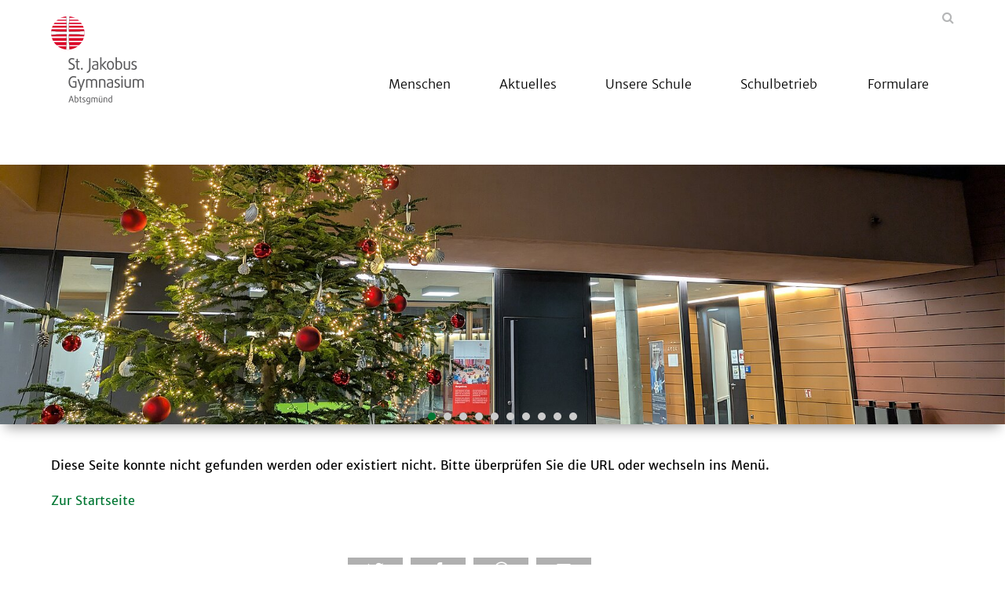

--- FILE ---
content_type: text/html; charset=utf-8
request_url: https://www.st-jakobus-gymnasium.de/404
body_size: 5756
content:
<!DOCTYPE html>
<html lang="de">
<head>

<meta charset="utf-8">
<!-- 
	This website is powered by TYPO3 - inspiring people to share!
	TYPO3 is a free open source Content Management Framework initially created by Kasper Skaarhoj and licensed under GNU/GPL.
	TYPO3 is copyright 1998-2026 of Kasper Skaarhoj. Extensions are copyright of their respective owners.
	Information and contribution at https://typo3.org/
-->



<title>404</title>
<meta name="generator" content="TYPO3 CMS">
<meta name="twitter:card" content="summary">


<link rel="stylesheet" href="/_assets/da037883643583719ff1c16a170c14d9/Css/shariff.min.css?1743063751" media="all">
<link rel="stylesheet" href="/_assets/2076be5e7c25c5348e8257623059b612/Css/Leaflet/Leaflet.css?1760541180" media="all">
<link rel="stylesheet" href="/_assets/abc5fad17e2b8bfc6a35a131f7e56db1/Css/slick.css?1768396939" media="all">
<link rel="stylesheet" href="/_assets/abc5fad17e2b8bfc6a35a131f7e56db1/Css/styles-darkgreen.min.css?1768396939" media="all">
<link rel="stylesheet" href="/_assets/abc5fad17e2b8bfc6a35a131f7e56db1/Css/featherlight.min.css?1768396939" media="all">
<link rel="stylesheet" href="/_assets/abc5fad17e2b8bfc6a35a131f7e56db1/Css/featherlight.gallery.min.css?1768396939" media="all">
<link rel="stylesheet" href="/_assets/abc5fad17e2b8bfc6a35a131f7e56db1/Css/print.css?1768396939" media="all">




<script src="/_assets/abc5fad17e2b8bfc6a35a131f7e56db1/Js/jquery.min.js?1768396939"></script>



<script type="text/javascript" data-cmp-ab="1" src="https://cdn.consentmanager.net/delivery/autoblocking/6f21c2672900.js" data-cmp-host="c.delivery.consentmanager.net" data-cmp-cdn="cdn.consentmanager.net" data-cmp-codesrc="1"></script><meta name="viewport" content="width=device-width, initial-scale=1.0"><link rel="shortcut icon" href="/_assets/abc5fad17e2b8bfc6a35a131f7e56db1/Icons/skfs.png" type="image/png">
<link rel="canonical" href="https://www.st-jakobus-gymnasium.de/404"/>

<meta property="og:title" content="404"  >
<meta property="og:description"  >
<meta property="og:type" content="website"  >
<meta name="keywords"  >
</head>
<body>


<div id="main">
    
    

<header>
    <div class="container">
        <div class="row">
            
                    <div class="col-xs-6 col-lg-3">
                        


    <div class="logo">
        


    <a href="/">
        <img style="" src="/fileadmin/_processed_/1/5/csm_logo_sja_e38fdff059.png" width="118" height="113" alt="" />
    </a>


    </div>


                    </div>
                    <div class="col-xs-6 col-lg-9">
                        

<section id="header-navigation">
    <nav class="metanav">
        <div class="search">
            <a href="#" rel="nofollow"></a>
        </div>
        <ul class="metanav-ul"></ul>
    </nav>
    <nav id="mainnav">
        <p class="mobile-menu"></p><div class="navigations closed"><ul><li class="close"><li class="has-subnav"><span><span></span></span><a href="/menschen" title="Menschen" data-text="Menschen">Menschen</a><ul><li><a href="/menschen/schulleitung-ganztagsbereichsleitung" title="Leitung" data-text="Leitung">Leitung</a></li><li><a href="/menschen/sekretariat-hausmeister" title="Sekretariat" data-text="Sekretariat">Sekretariat</a></li><li><a href="/menschen/mitarbeiter" title="Kollegium" data-text="Kollegium">Kollegium</a></li><li><a href="/schulbetrieb/smv" title="SMV" data-text="SMV">SMV</a></li><li><a href="/unsere-schule/foerderverein" title="Förderverein" data-text="Förderverein">Förderverein</a></li></ul></li><li class="has-subnav"><span><span></span></span><a href="/aktuelles" title="Aktuelles" data-text="Aktuelles">Aktuelles</a><ul><li><a href="/aktuelles/meldungen" title="Meldungen" data-text="Meldungen">Meldungen</a></li><li><a href="/aktuelles/stellenangebote-fsj" title="Stellenangebote &amp; FSJ" data-text="Stellenangebote &amp; FSJ">Stellenangebote & FSJ</a></li><li><a href="/aktuelles/termine-ferienkalender" title="Termine und Ferienkalender" data-text="Termine und Ferienkalender">Termine und Ferienkalender</a></li><li><a href="/aktuelles/speiseplan" title="Speiseplan" data-text="Speiseplan">Speiseplan</a></li></ul></li><li class="has-subnav"><span><span></span></span><a href="/unsere-schule" title="Unsere Schule" data-text="Unsere Schule">Unsere Schule</a><ul><li><a href="/unsere-schule/schulprofil-marchtaler-plan" title="Schulprofil und Marchtaler Plan" data-text="Schulprofil und Marchtaler Plan">Schulprofil und Marchtaler Plan</a></li><li><a href="/unsere-schule/leitbild-und-schulpastoral" title="Leitbild" data-text="Leitbild">Leitbild</a></li><li><a href="/aktuelles/praevention" title="Prävention" data-text="Prävention">Prävention</a></li><li class="has-subnav"><span><span></span></span><a href="/unsere-schule/ganztag" title="Ganztag" data-text="Ganztag">Ganztag</a><ul><li><a href="/unsere-schule/mensa" title="Mensa" data-text="Mensa">Mensa</a></li></ul></li><li><a href="/unsere-schule/g-neun" title="G NEUn" data-text="G NEUn">G NEUn</a></li><li><a href="/unsere-schule/sport-und-musik" title="Sport und Musik" data-text="Sport und Musik">Sport und Musik</a></li><li class="has-subnav"><span><span></span></span><a href="/unsere-schule/politische-bildung-und-schuelerwettbewerbe" title="Politische Bildung und Schülerwettbewerbe" data-text="Politische Bildung und Schülerwettbewerbe">Politische Bildung und Schülerwettbewerbe</a><ul><li class="has-subnav"><span><span></span></span><a href="/unsere-schule/politische-bildung-und-schuelerwettbewerbe/schuelerwettbewerbe" title="Schülerwettbewerbe" data-text="Schülerwettbewerbe">Schülerwettbewerbe</a><ul><li><a href="/unsere-schule/politische-bildung-und-schuelerwettbewerbe/schuelerwettbewerbe/2025-video-zu-lars-wanner" title="2025_Video zu  Lars Wanner" data-text="2025_Video zu  Lars Wanner">2025_Video zu  Lars Wanner</a></li><li><a href="/unsere-schule/politische-bildung-und-schuelerwettbewerbe/schuelerwettbewerbe/2024-video-zu-antonia-kazi" title="2024_Video zu Antonia Kazi" data-text="2024_Video zu Antonia Kazi">2024_Video zu Antonia Kazi</a></li></ul></li></ul></li><li><a href="/unsere-schule/kooperationen-abitur-plus" title="Kooperationen und Abitur PLUS" data-text="Kooperationen und Abitur PLUS">Kooperationen und Abitur PLUS</a></li><li class="has-subnav"><span><span></span></span><a href="/unsere-schule/mint" title="MINT" data-text="MINT">MINT</a><ul><li><a href="/unsere-schule/mint/mathematik" title="Mathematik" data-text="Mathematik">Mathematik</a></li><li class="has-subnav"><span><span></span></span><a href="/unsere-schule/mint/naturwissenschaft" title="Naturwissenschaft" data-text="Naturwissenschaft">Naturwissenschaft</a><ul><li><a href="/unsere-schule/mint/naturwissenschaft/gummibaerchen-wellenmaschine" title="Gummibärchen-Wellenmaschine" data-text="Gummibärchen-Wellenmaschine">Gummibärchen-Wellenmaschine</a></li><li><a href="/unsere-schule/mint/naturwissenschaft/physik-stickbomb" title="Physik: Stickbomb" data-text="Physik: Stickbomb">Physik: Stickbomb</a></li><li><a href="/unsere-schule/mint/naturwissenschaft/bildungspartner-chemie" title="Bildungspartner Chemie" data-text="Bildungspartner Chemie">Bildungspartner Chemie</a></li><li><a href="/unsere-schule/mint/naturwissenschaft/kooperation" title="Kooperation VUN" data-text="Kooperation VUN">Kooperation VUN</a></li></ul></li><li><a href="/unsere-schule/mint/technik" title="Technik" data-text="Technik">Technik</a></li><li><a href="/unsere-schule/kooperationen-abitur-plus" title="Abitur PLUS" data-text="Abitur PLUS">Abitur PLUS</a></li><li class="has-subnav"><span><span></span></span><a href="/unsere-schule/mint/jugend-forscht-1" title="Jugend forscht" data-text="Jugend forscht">Jugend forscht</a><ul><li><a href="/unsere-schule/mint/jugend-forscht" title="Jugend forscht 22-23" data-text="Jugend forscht 22-23">Jugend forscht 22-23</a></li></ul></li><li><a href="/unsere-schule/mkid-mathe-kann-ich-doch" title="Mkid - Mathe kann ich doch!" data-text="Mkid - Mathe kann ich doch!">Mkid - Mathe kann ich doch!</a></li></ul></li><li><a href="/berufsberatung" title="Berufsorientierung" data-text="Berufsorientierung">Berufsorientierung</a></li><li><a href="/unsere-schule/klassenfahrten" title="Klassenfahrten" data-text="Klassenfahrten">Klassenfahrten</a></li></ul></li><li class="has-subnav"><span><span></span></span><a href="/schulbetrieb" title="Schulbetrieb" data-text="Schulbetrieb">Schulbetrieb</a><ul><li><a href="https://sjga.de/iserv/" target="_blank" title="IServ" data-text="IServ" rel="noreferrer">IServ</a></li><li><a href="http://sjga.webuntis.com" target="_blank" title="WebUntis" data-text="WebUntis" rel="noreferrer">WebUntis</a></li><li><a href="/schulbetrieb/kursstufe-abitur" title="Kursstufe &amp; Abitur" data-text="Kursstufe &amp; Abitur">Kursstufe & Abitur</a></li><li><a href="/schulbetrieb/anmeldung-und-schulgeld" title="Anmeldung &amp; Schulgeld" data-text="Anmeldung &amp; Schulgeld">Anmeldung & Schulgeld</a></li><li><a href="/schulbetrieb/foerdermoeglichkeiten" title="Fördermöglichkeiten" data-text="Fördermöglichkeiten">Fördermöglichkeiten</a></li></ul></li><li><a href="/formulare" title="Formulare" data-text="Formulare">Formulare</a></li></ul><ul class="metanav-ul"></ul></div>
    </nav>
</section>

                    </div>
                    <div class="col-stoerer">
                        




                    </div>
                
        </div>
    </div>
</header>

    <main>
        



<section id="slider-29175" class="contentelement slider">
    <div class="slides">
        
            <div class="item">
                
                    <img src="/fileadmin/_processed_/a/a/csm_PXL_20251204_160346921_06b832762c.jpg" width="1700" height="440" alt="" />
                
                
                        
                    
            </div>
        
            <div class="item">
                
                    <img src="/fileadmin/_processed_/1/7/csm_3M144635G0001C12C_3235cca725.jpg" width="1700" height="440" alt="" />
                
                
                        
                    
            </div>
        
            <div class="item">
                
                    <img src="/fileadmin/_processed_/2/4/csm_P1020799_b7e56a5e45.jpg" width="1700" height="440" alt="" />
                
                
                        
                    
            </div>
        
            <div class="item">
                
                    <img src="/fileadmin/_processed_/c/e/csm_P6200330_ee7aa859d5.jpg" width="1700" height="440" alt="" />
                
                
                        
                    
            </div>
        
            <div class="item">
                
                    <img src="/fileadmin/_processed_/2/e/csm_St_Jakobus_Gymnasium_Abtsgmuend_107_by_Betzold_c629de8b1f.jpg" width="1700" height="440" alt="" />
                
                
                        
                    
            </div>
        
            <div class="item">
                
                    <img src="/fileadmin/_processed_/0/f/csm_PXL_20240309_114457653_2__6ddc04a9b7.jpg" width="1700" height="440" alt="" />
                
                
                        
                    
            </div>
        
            <div class="item">
                
                    <img src="/fileadmin/_processed_/4/5/csm_DSC_2279_0271680364.jpg" width="1700" height="440" alt="" />
                
                
                        
                    
            </div>
        
            <div class="item">
                
                    <img src="/fileadmin/_processed_/8/0/csm_PXL_20240927_053750428.MP_0fa9b76bb5.jpg" width="1700" height="440" alt="" />
                
                
                        
                    
            </div>
        
            <div class="item">
                
                    <img src="/fileadmin/_processed_/5/3/csm_PXL_20250130_110740946_1__5f98a82094.jpg" width="1700" height="440" alt="" />
                
                
                        
                    
            </div>
        
            <div class="item">
                
                    <img src="/fileadmin/_processed_/3/f/csm_St_Jakobus_Gymnasium_Abtsgmuend_032_by_Betzold_763cf00a89.jpg" width="1700" height="440" alt="" />
                
                
                        
                    
            </div>
        
    </div>
</section>


        



        
        <!-- TYPO3SEARCH_begin -->
        



<section class="contentelement  " id="c98623">
	


		





        
    


        
            <div class="container">
                <p>Diese Seite konnte nicht gefunden werden oder existiert nicht. Bitte überprüfen Sie die URL oder wechseln ins Menü.</p>
<p><a href="/">Zur Startseite</a></p>
            </div>
        
    


	










</section>


        <!-- TYPO3SEARCH_end -->
    </main>
    

<footer class="own-color">
    
        <section class="socials">
            <div class="container">
                
    

            <div id="c21786" class="frame frame-default frame-type-list frame-layout-0">
                
                
                    



                
                
                    


                
                

    
        
<div data-lang="en" data-mail-url="mailto:" data-orientation="horizontal" data-theme="grey" data-backend-url="/404?eID=shariff&amp;cHash=a5967ef6080e3852da7f16aabf72fd81" data-services="[&#039;twitter&#039;,&#039;facebook&#039;,&#039;whatsapp&#039;,&#039;mail&#039;]" class="shariff"></div>

    


                
                    



                
                
                    



                
            </div>

        


            </div>
        </section>
    
    <section class="footer-information">
        <div class="container">
            <div class="row">
                <div class="col-xs-12 col-sm-4">
                    

<section class="contentelement  " id="c19284">
	


		





        <div class="container">
            
                    



        
            
                    <h1>
                        St. Jakobus-Gymnasium 
                    </h1>
                    
                
        
        
    

                
        </div>
    


        
            <div class="container">
                <p class="text-justify">Stiftung Katholische Freie Schule<br>Dr.-Albert-Grimminger-Str. 1<br>73453 Abtsgmünd<br><br>Telefon: (07366) 9 22 34 37&nbsp; &nbsp; &nbsp; &nbsp; &nbsp; &nbsp; &nbsp; &nbsp; &nbsp; &nbsp; &nbsp;&nbsp;<br>sekretariat[at]sjga.de</p>
            </div>
        
    


	










</section>

                </div>
                <div class="col-xs-12 col-sm-4">
                    
                </div>
                <div class="col-xs-12 col-sm-4">
                    

<section class="contentelement  only-headline" id="c19282">
	


		





        
    


        <div class="container">
            
                    
                        


<div class="image-wrapper img-top   ">
    
            
                    
                            <a href="http://www.schulstiftung.de" target="_blank">
                                <img src="/fileadmin/mediapool/baukaesten/SJA_abtsgmuend/7.Globale_Inhalte/logo_skfs_negativ_A4.svg" width="145" height="169" alt="Logo der SKFS" title="zur SKFS" />
                                





                            </a>
                        
                
        
</div>

                    
                

            
        </div>
    


	










</section>

                </div>
            </div>
        </div>
    </section>
    <section class="footer-bottom">
        <div class="container">
            
                <p class="copyright">
                    St. Jakobus-Gymnasium 2022
                </p>
            
            <nav class="footernav">
                <ul><li><a href="/impressum" title="Impressum">Impressum</a></li><li><a href="/datenschutz" title="Datenschutz">Datenschutz</a></li><li><a href="/hinweisgeberschutzportal" title="Hinweisgeberschutzportal">Hinweisgeberschutzportal</a></li></ul>
            </nav>
        </div>
    </section>
</footer>

    <div class="searchform">
                    <div class="container"><a href="#" rel="nofollow" class="close"></a>
                    <h2>Suche</h2>
    

            <div id="c323" class="frame frame-default frame-type-list frame-layout-0">
                
                
                    



                
                
                    


                
                

    
        

	

	<form method="get" class="ajax-search" id="main-search-form" action="/404" data-suggest="/404?type=7384" data-suggest-header="Top Results" accept-charset="utf-8">
		

		

		<div class="row input-group">
			<div class="col-xs-12 input-field">
				<input type="text"
					   class="tx-solr-q js-solr-q tx-solr-suggest tx-solr-suggest-focus form-control"
					   name="tx_solr[q]"
					   placeholder="Bitte Stichworte hier eintragen"
					   value="" />
			</div>
			<div class="col-xs-12">
				<p class="morelink search-submit">
					<button class="btn btn-primary tx-solr-submit" type="submit">
						suchen
					</button>
				</p>
			</div>
		</div>
	</form>

	<div class="row">
		<div class="col-xs-12">
			<div class="divider">
			</div>
		</div>
	</div>
	<div id="search-layer-content">
		<style>
			#search-layer-content {
				height: calc(100vh - 300px);
				overflow-y: auto;
			}
			.sresult .row {
				padding-top: 0.8em;
			}
			span.foundsite {
				margin-left: 2em;
				padding: 6px;
				border-radius: 8px;
			}
			.ajax-search + .row {
				margin-bottom: 10px;
			}
			.ajax-search .row{
				margin-bottom: 10px;
			}
			#search-layer-content .solr-pager {
				display: block;
				width: 100%;
				list-style-type: none;
				white-space: nowrap;
				text-align: center;
				position: relative;
				padding: 10px 100px;
			}

			#search-layer-content .solr-pager li {
				display: inline-block;

			}
			#search-layer-content .solr-pager li.solr-pager-for {
				position: absolute;
				right:0;
			}
			#search-layer-content .solr-pager li.solr-pager-back {
				position: absolute;
				left:0;
			}
		</style>

		
	</div>


    


                
                    



                
                
                    



                
            </div>

        


</div>
                </div>

</div>

    <!-- Matomo -->
    <script type="text/plain" class="cmplazyload" data-cmp-vendor="c11055">
        var _paq = window._paq || [];
        console.log('piwik 1');
        _paq.push(['trackPageView']);
        _paq.push(['enableLinkTracking']);
        (function() {
            console.log('piwik 2');
            var u="https://piwik.schulstiftung.de/";
            _paq.push(['setTrackerUrl', u+'matomo.php']);
            _paq.push(['setSiteId', '33']);
            var d=document, g=d.createElement('script'), s=d.getElementsByTagName('script')[0];
            g.type='text/javascript'; g.setAttribute('data-cmp-ab', '1'); g.async=true; g.defer=true; g.src=u+'matomo.js'; s.parentNode.insertBefore(g,s);
        })();
    </script>
    <!-- End Matomo Code -->
<script src="/_assets/2076be5e7c25c5348e8257623059b612/JavaScript/leaflet.min.js?1760541180"></script>
<script src="/_assets/2076be5e7c25c5348e8257623059b612/JavaScript/OpenStreetMap2.min.js?1760541180" type="module"></script>

<script src="/_assets/da037883643583719ff1c16a170c14d9/JavaScript/shariff.min.js?1743063751"></script>
<script src="/_assets/db713c2ffaf47e46f0c1b995e8b215bf/Js/main.min.js?1768396939"></script>
<script src="/_assets/abc5fad17e2b8bfc6a35a131f7e56db1/Js/jquery-ui-drag-and-drop.min.js?1768396939"></script>
<script src="/_assets/2076be5e7c25c5348e8257623059b612/JavaScript/OpenStreetMap2.min.js?1760541180"></script>
<script src="/_assets/abc5fad17e2b8bfc6a35a131f7e56db1/Js/slick.min.js?1768396939"></script>
<script src="/_assets/abc5fad17e2b8bfc6a35a131f7e56db1/Js/featherlight.min.js?1768396939"></script>
<script src="/_assets/abc5fad17e2b8bfc6a35a131f7e56db1/Js/featherlight.gallery.min.js?1768396939"></script>
<script src="/_assets/abc5fad17e2b8bfc6a35a131f7e56db1/Js/main.min.js?1768396939"></script>
<script src="/_assets/abc5fad17e2b8bfc6a35a131f7e56db1/Js/calendar.min.js?1768396939"></script>



</body>
</html>